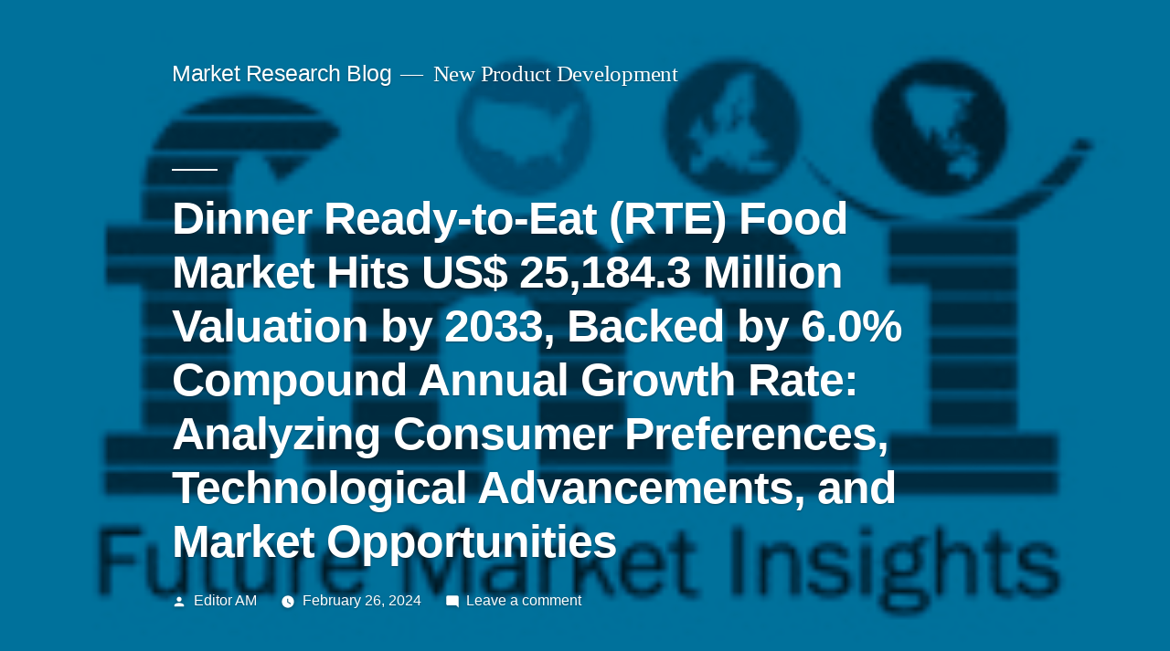

--- FILE ---
content_type: text/html; charset=UTF-8
request_url: https://marketresearchblog.org/2024/02/top-opportunities-in-dinner-ready-to-eat-rte-food-market/
body_size: 13883
content:
<!doctype html>
<html lang="en-US">
<head>
	<meta charset="UTF-8" />
	<meta name="viewport" content="width=device-width, initial-scale=1" />
	<link rel="profile" href="https://gmpg.org/xfn/11" />
	<title>Dinner Ready-to-Eat (RTE) Food Market Hits US$ 25,184.3 Million Valuation by 2033, Backed by 6.0% Compound Annual Growth Rate: Analyzing Consumer Preferences, Technological Advancements, and Market Opportunities &#8211; Market Research Blog</title>
<meta name='robots' content='max-image-preview:large' />
<link rel="alternate" type="application/rss+xml" title="Market Research Blog &raquo; Feed" href="https://marketresearchblog.org/feed/" />
<link rel="alternate" type="application/rss+xml" title="Market Research Blog &raquo; Comments Feed" href="https://marketresearchblog.org/comments/feed/" />
<link rel="alternate" type="application/rss+xml" title="Market Research Blog &raquo; Dinner Ready-to-Eat (RTE) Food Market Hits US$ 25,184.3 Million Valuation by 2033, Backed by 6.0% Compound Annual Growth Rate: Analyzing Consumer Preferences, Technological Advancements, and Market Opportunities Comments Feed" href="https://marketresearchblog.org/2024/02/top-opportunities-in-dinner-ready-to-eat-rte-food-market/feed/" />
<link rel="alternate" title="oEmbed (JSON)" type="application/json+oembed" href="https://marketresearchblog.org/wp-json/oembed/1.0/embed?url=https%3A%2F%2Fmarketresearchblog.org%2F2024%2F02%2Ftop-opportunities-in-dinner-ready-to-eat-rte-food-market%2F" />
<link rel="alternate" title="oEmbed (XML)" type="text/xml+oembed" href="https://marketresearchblog.org/wp-json/oembed/1.0/embed?url=https%3A%2F%2Fmarketresearchblog.org%2F2024%2F02%2Ftop-opportunities-in-dinner-ready-to-eat-rte-food-market%2F&#038;format=xml" />
<style id='wp-img-auto-sizes-contain-inline-css'>
img:is([sizes=auto i],[sizes^="auto," i]){contain-intrinsic-size:3000px 1500px}
/*# sourceURL=wp-img-auto-sizes-contain-inline-css */
</style>
<style id='wp-emoji-styles-inline-css'>

	img.wp-smiley, img.emoji {
		display: inline !important;
		border: none !important;
		box-shadow: none !important;
		height: 1em !important;
		width: 1em !important;
		margin: 0 0.07em !important;
		vertical-align: -0.1em !important;
		background: none !important;
		padding: 0 !important;
	}
/*# sourceURL=wp-emoji-styles-inline-css */
</style>
<style id='wp-block-library-inline-css'>
:root{--wp-block-synced-color:#7a00df;--wp-block-synced-color--rgb:122,0,223;--wp-bound-block-color:var(--wp-block-synced-color);--wp-editor-canvas-background:#ddd;--wp-admin-theme-color:#007cba;--wp-admin-theme-color--rgb:0,124,186;--wp-admin-theme-color-darker-10:#006ba1;--wp-admin-theme-color-darker-10--rgb:0,107,160.5;--wp-admin-theme-color-darker-20:#005a87;--wp-admin-theme-color-darker-20--rgb:0,90,135;--wp-admin-border-width-focus:2px}@media (min-resolution:192dpi){:root{--wp-admin-border-width-focus:1.5px}}.wp-element-button{cursor:pointer}:root .has-very-light-gray-background-color{background-color:#eee}:root .has-very-dark-gray-background-color{background-color:#313131}:root .has-very-light-gray-color{color:#eee}:root .has-very-dark-gray-color{color:#313131}:root .has-vivid-green-cyan-to-vivid-cyan-blue-gradient-background{background:linear-gradient(135deg,#00d084,#0693e3)}:root .has-purple-crush-gradient-background{background:linear-gradient(135deg,#34e2e4,#4721fb 50%,#ab1dfe)}:root .has-hazy-dawn-gradient-background{background:linear-gradient(135deg,#faaca8,#dad0ec)}:root .has-subdued-olive-gradient-background{background:linear-gradient(135deg,#fafae1,#67a671)}:root .has-atomic-cream-gradient-background{background:linear-gradient(135deg,#fdd79a,#004a59)}:root .has-nightshade-gradient-background{background:linear-gradient(135deg,#330968,#31cdcf)}:root .has-midnight-gradient-background{background:linear-gradient(135deg,#020381,#2874fc)}:root{--wp--preset--font-size--normal:16px;--wp--preset--font-size--huge:42px}.has-regular-font-size{font-size:1em}.has-larger-font-size{font-size:2.625em}.has-normal-font-size{font-size:var(--wp--preset--font-size--normal)}.has-huge-font-size{font-size:var(--wp--preset--font-size--huge)}.has-text-align-center{text-align:center}.has-text-align-left{text-align:left}.has-text-align-right{text-align:right}.has-fit-text{white-space:nowrap!important}#end-resizable-editor-section{display:none}.aligncenter{clear:both}.items-justified-left{justify-content:flex-start}.items-justified-center{justify-content:center}.items-justified-right{justify-content:flex-end}.items-justified-space-between{justify-content:space-between}.screen-reader-text{border:0;clip-path:inset(50%);height:1px;margin:-1px;overflow:hidden;padding:0;position:absolute;width:1px;word-wrap:normal!important}.screen-reader-text:focus{background-color:#ddd;clip-path:none;color:#444;display:block;font-size:1em;height:auto;left:5px;line-height:normal;padding:15px 23px 14px;text-decoration:none;top:5px;width:auto;z-index:100000}html :where(.has-border-color){border-style:solid}html :where([style*=border-top-color]){border-top-style:solid}html :where([style*=border-right-color]){border-right-style:solid}html :where([style*=border-bottom-color]){border-bottom-style:solid}html :where([style*=border-left-color]){border-left-style:solid}html :where([style*=border-width]){border-style:solid}html :where([style*=border-top-width]){border-top-style:solid}html :where([style*=border-right-width]){border-right-style:solid}html :where([style*=border-bottom-width]){border-bottom-style:solid}html :where([style*=border-left-width]){border-left-style:solid}html :where(img[class*=wp-image-]){height:auto;max-width:100%}:where(figure){margin:0 0 1em}html :where(.is-position-sticky){--wp-admin--admin-bar--position-offset:var(--wp-admin--admin-bar--height,0px)}@media screen and (max-width:600px){html :where(.is-position-sticky){--wp-admin--admin-bar--position-offset:0px}}

/*# sourceURL=wp-block-library-inline-css */
</style><style id='wp-block-archives-inline-css'>
.wp-block-archives{box-sizing:border-box}.wp-block-archives-dropdown label{display:block}
/*# sourceURL=https://marketresearchblog.org/wp-includes/blocks/archives/style.min.css */
</style>
<style id='wp-block-categories-inline-css'>
.wp-block-categories{box-sizing:border-box}.wp-block-categories.alignleft{margin-right:2em}.wp-block-categories.alignright{margin-left:2em}.wp-block-categories.wp-block-categories-dropdown.aligncenter{text-align:center}.wp-block-categories .wp-block-categories__label{display:block;width:100%}
/*# sourceURL=https://marketresearchblog.org/wp-includes/blocks/categories/style.min.css */
</style>
<style id='wp-block-heading-inline-css'>
h1:where(.wp-block-heading).has-background,h2:where(.wp-block-heading).has-background,h3:where(.wp-block-heading).has-background,h4:where(.wp-block-heading).has-background,h5:where(.wp-block-heading).has-background,h6:where(.wp-block-heading).has-background{padding:1.25em 2.375em}h1.has-text-align-left[style*=writing-mode]:where([style*=vertical-lr]),h1.has-text-align-right[style*=writing-mode]:where([style*=vertical-rl]),h2.has-text-align-left[style*=writing-mode]:where([style*=vertical-lr]),h2.has-text-align-right[style*=writing-mode]:where([style*=vertical-rl]),h3.has-text-align-left[style*=writing-mode]:where([style*=vertical-lr]),h3.has-text-align-right[style*=writing-mode]:where([style*=vertical-rl]),h4.has-text-align-left[style*=writing-mode]:where([style*=vertical-lr]),h4.has-text-align-right[style*=writing-mode]:where([style*=vertical-rl]),h5.has-text-align-left[style*=writing-mode]:where([style*=vertical-lr]),h5.has-text-align-right[style*=writing-mode]:where([style*=vertical-rl]),h6.has-text-align-left[style*=writing-mode]:where([style*=vertical-lr]),h6.has-text-align-right[style*=writing-mode]:where([style*=vertical-rl]){rotate:180deg}
/*# sourceURL=https://marketresearchblog.org/wp-includes/blocks/heading/style.min.css */
</style>
<style id='wp-block-latest-comments-inline-css'>
ol.wp-block-latest-comments{box-sizing:border-box;margin-left:0}:where(.wp-block-latest-comments:not([style*=line-height] .wp-block-latest-comments__comment)){line-height:1.1}:where(.wp-block-latest-comments:not([style*=line-height] .wp-block-latest-comments__comment-excerpt p)){line-height:1.8}.has-dates :where(.wp-block-latest-comments:not([style*=line-height])),.has-excerpts :where(.wp-block-latest-comments:not([style*=line-height])){line-height:1.5}.wp-block-latest-comments .wp-block-latest-comments{padding-left:0}.wp-block-latest-comments__comment{list-style:none;margin-bottom:1em}.has-avatars .wp-block-latest-comments__comment{list-style:none;min-height:2.25em}.has-avatars .wp-block-latest-comments__comment .wp-block-latest-comments__comment-excerpt,.has-avatars .wp-block-latest-comments__comment .wp-block-latest-comments__comment-meta{margin-left:3.25em}.wp-block-latest-comments__comment-excerpt p{font-size:.875em;margin:.36em 0 1.4em}.wp-block-latest-comments__comment-date{display:block;font-size:.75em}.wp-block-latest-comments .avatar,.wp-block-latest-comments__comment-avatar{border-radius:1.5em;display:block;float:left;height:2.5em;margin-right:.75em;width:2.5em}.wp-block-latest-comments[class*=-font-size] a,.wp-block-latest-comments[style*=font-size] a{font-size:inherit}
/*# sourceURL=https://marketresearchblog.org/wp-includes/blocks/latest-comments/style.min.css */
</style>
<style id='wp-block-latest-posts-inline-css'>
.wp-block-latest-posts{box-sizing:border-box}.wp-block-latest-posts.alignleft{margin-right:2em}.wp-block-latest-posts.alignright{margin-left:2em}.wp-block-latest-posts.wp-block-latest-posts__list{list-style:none}.wp-block-latest-posts.wp-block-latest-posts__list li{clear:both;overflow-wrap:break-word}.wp-block-latest-posts.is-grid{display:flex;flex-wrap:wrap}.wp-block-latest-posts.is-grid li{margin:0 1.25em 1.25em 0;width:100%}@media (min-width:600px){.wp-block-latest-posts.columns-2 li{width:calc(50% - .625em)}.wp-block-latest-posts.columns-2 li:nth-child(2n){margin-right:0}.wp-block-latest-posts.columns-3 li{width:calc(33.33333% - .83333em)}.wp-block-latest-posts.columns-3 li:nth-child(3n){margin-right:0}.wp-block-latest-posts.columns-4 li{width:calc(25% - .9375em)}.wp-block-latest-posts.columns-4 li:nth-child(4n){margin-right:0}.wp-block-latest-posts.columns-5 li{width:calc(20% - 1em)}.wp-block-latest-posts.columns-5 li:nth-child(5n){margin-right:0}.wp-block-latest-posts.columns-6 li{width:calc(16.66667% - 1.04167em)}.wp-block-latest-posts.columns-6 li:nth-child(6n){margin-right:0}}:root :where(.wp-block-latest-posts.is-grid){padding:0}:root :where(.wp-block-latest-posts.wp-block-latest-posts__list){padding-left:0}.wp-block-latest-posts__post-author,.wp-block-latest-posts__post-date{display:block;font-size:.8125em}.wp-block-latest-posts__post-excerpt,.wp-block-latest-posts__post-full-content{margin-bottom:1em;margin-top:.5em}.wp-block-latest-posts__featured-image a{display:inline-block}.wp-block-latest-posts__featured-image img{height:auto;max-width:100%;width:auto}.wp-block-latest-posts__featured-image.alignleft{float:left;margin-right:1em}.wp-block-latest-posts__featured-image.alignright{float:right;margin-left:1em}.wp-block-latest-posts__featured-image.aligncenter{margin-bottom:1em;text-align:center}
/*# sourceURL=https://marketresearchblog.org/wp-includes/blocks/latest-posts/style.min.css */
</style>
<style id='wp-block-search-inline-css'>
.wp-block-search__button{margin-left:10px;word-break:normal}.wp-block-search__button.has-icon{line-height:0}.wp-block-search__button svg{height:1.25em;min-height:24px;min-width:24px;width:1.25em;fill:currentColor;vertical-align:text-bottom}:where(.wp-block-search__button){border:1px solid #ccc;padding:6px 10px}.wp-block-search__inside-wrapper{display:flex;flex:auto;flex-wrap:nowrap;max-width:100%}.wp-block-search__label{width:100%}.wp-block-search.wp-block-search__button-only .wp-block-search__button{box-sizing:border-box;display:flex;flex-shrink:0;justify-content:center;margin-left:0;max-width:100%}.wp-block-search.wp-block-search__button-only .wp-block-search__inside-wrapper{min-width:0!important;transition-property:width}.wp-block-search.wp-block-search__button-only .wp-block-search__input{flex-basis:100%;transition-duration:.3s}.wp-block-search.wp-block-search__button-only.wp-block-search__searchfield-hidden,.wp-block-search.wp-block-search__button-only.wp-block-search__searchfield-hidden .wp-block-search__inside-wrapper{overflow:hidden}.wp-block-search.wp-block-search__button-only.wp-block-search__searchfield-hidden .wp-block-search__input{border-left-width:0!important;border-right-width:0!important;flex-basis:0;flex-grow:0;margin:0;min-width:0!important;padding-left:0!important;padding-right:0!important;width:0!important}:where(.wp-block-search__input){appearance:none;border:1px solid #949494;flex-grow:1;font-family:inherit;font-size:inherit;font-style:inherit;font-weight:inherit;letter-spacing:inherit;line-height:inherit;margin-left:0;margin-right:0;min-width:3rem;padding:8px;text-decoration:unset!important;text-transform:inherit}:where(.wp-block-search__button-inside .wp-block-search__inside-wrapper){background-color:#fff;border:1px solid #949494;box-sizing:border-box;padding:4px}:where(.wp-block-search__button-inside .wp-block-search__inside-wrapper) .wp-block-search__input{border:none;border-radius:0;padding:0 4px}:where(.wp-block-search__button-inside .wp-block-search__inside-wrapper) .wp-block-search__input:focus{outline:none}:where(.wp-block-search__button-inside .wp-block-search__inside-wrapper) :where(.wp-block-search__button){padding:4px 8px}.wp-block-search.aligncenter .wp-block-search__inside-wrapper{margin:auto}.wp-block[data-align=right] .wp-block-search.wp-block-search__button-only .wp-block-search__inside-wrapper{float:right}
/*# sourceURL=https://marketresearchblog.org/wp-includes/blocks/search/style.min.css */
</style>
<style id='wp-block-search-theme-inline-css'>
.wp-block-search .wp-block-search__label{font-weight:700}.wp-block-search__button{border:1px solid #ccc;padding:.375em .625em}
/*# sourceURL=https://marketresearchblog.org/wp-includes/blocks/search/theme.min.css */
</style>
<style id='wp-block-group-inline-css'>
.wp-block-group{box-sizing:border-box}:where(.wp-block-group.wp-block-group-is-layout-constrained){position:relative}
/*# sourceURL=https://marketresearchblog.org/wp-includes/blocks/group/style.min.css */
</style>
<style id='wp-block-group-theme-inline-css'>
:where(.wp-block-group.has-background){padding:1.25em 2.375em}
/*# sourceURL=https://marketresearchblog.org/wp-includes/blocks/group/theme.min.css */
</style>
<style id='global-styles-inline-css'>
:root{--wp--preset--aspect-ratio--square: 1;--wp--preset--aspect-ratio--4-3: 4/3;--wp--preset--aspect-ratio--3-4: 3/4;--wp--preset--aspect-ratio--3-2: 3/2;--wp--preset--aspect-ratio--2-3: 2/3;--wp--preset--aspect-ratio--16-9: 16/9;--wp--preset--aspect-ratio--9-16: 9/16;--wp--preset--color--black: #000000;--wp--preset--color--cyan-bluish-gray: #abb8c3;--wp--preset--color--white: #FFF;--wp--preset--color--pale-pink: #f78da7;--wp--preset--color--vivid-red: #cf2e2e;--wp--preset--color--luminous-vivid-orange: #ff6900;--wp--preset--color--luminous-vivid-amber: #fcb900;--wp--preset--color--light-green-cyan: #7bdcb5;--wp--preset--color--vivid-green-cyan: #00d084;--wp--preset--color--pale-cyan-blue: #8ed1fc;--wp--preset--color--vivid-cyan-blue: #0693e3;--wp--preset--color--vivid-purple: #9b51e0;--wp--preset--color--primary: #0073a8;--wp--preset--color--secondary: #005075;--wp--preset--color--dark-gray: #111;--wp--preset--color--light-gray: #767676;--wp--preset--gradient--vivid-cyan-blue-to-vivid-purple: linear-gradient(135deg,rgb(6,147,227) 0%,rgb(155,81,224) 100%);--wp--preset--gradient--light-green-cyan-to-vivid-green-cyan: linear-gradient(135deg,rgb(122,220,180) 0%,rgb(0,208,130) 100%);--wp--preset--gradient--luminous-vivid-amber-to-luminous-vivid-orange: linear-gradient(135deg,rgb(252,185,0) 0%,rgb(255,105,0) 100%);--wp--preset--gradient--luminous-vivid-orange-to-vivid-red: linear-gradient(135deg,rgb(255,105,0) 0%,rgb(207,46,46) 100%);--wp--preset--gradient--very-light-gray-to-cyan-bluish-gray: linear-gradient(135deg,rgb(238,238,238) 0%,rgb(169,184,195) 100%);--wp--preset--gradient--cool-to-warm-spectrum: linear-gradient(135deg,rgb(74,234,220) 0%,rgb(151,120,209) 20%,rgb(207,42,186) 40%,rgb(238,44,130) 60%,rgb(251,105,98) 80%,rgb(254,248,76) 100%);--wp--preset--gradient--blush-light-purple: linear-gradient(135deg,rgb(255,206,236) 0%,rgb(152,150,240) 100%);--wp--preset--gradient--blush-bordeaux: linear-gradient(135deg,rgb(254,205,165) 0%,rgb(254,45,45) 50%,rgb(107,0,62) 100%);--wp--preset--gradient--luminous-dusk: linear-gradient(135deg,rgb(255,203,112) 0%,rgb(199,81,192) 50%,rgb(65,88,208) 100%);--wp--preset--gradient--pale-ocean: linear-gradient(135deg,rgb(255,245,203) 0%,rgb(182,227,212) 50%,rgb(51,167,181) 100%);--wp--preset--gradient--electric-grass: linear-gradient(135deg,rgb(202,248,128) 0%,rgb(113,206,126) 100%);--wp--preset--gradient--midnight: linear-gradient(135deg,rgb(2,3,129) 0%,rgb(40,116,252) 100%);--wp--preset--font-size--small: 19.5px;--wp--preset--font-size--medium: 20px;--wp--preset--font-size--large: 36.5px;--wp--preset--font-size--x-large: 42px;--wp--preset--font-size--normal: 22px;--wp--preset--font-size--huge: 49.5px;--wp--preset--spacing--20: 0.44rem;--wp--preset--spacing--30: 0.67rem;--wp--preset--spacing--40: 1rem;--wp--preset--spacing--50: 1.5rem;--wp--preset--spacing--60: 2.25rem;--wp--preset--spacing--70: 3.38rem;--wp--preset--spacing--80: 5.06rem;--wp--preset--shadow--natural: 6px 6px 9px rgba(0, 0, 0, 0.2);--wp--preset--shadow--deep: 12px 12px 50px rgba(0, 0, 0, 0.4);--wp--preset--shadow--sharp: 6px 6px 0px rgba(0, 0, 0, 0.2);--wp--preset--shadow--outlined: 6px 6px 0px -3px rgb(255, 255, 255), 6px 6px rgb(0, 0, 0);--wp--preset--shadow--crisp: 6px 6px 0px rgb(0, 0, 0);}:where(.is-layout-flex){gap: 0.5em;}:where(.is-layout-grid){gap: 0.5em;}body .is-layout-flex{display: flex;}.is-layout-flex{flex-wrap: wrap;align-items: center;}.is-layout-flex > :is(*, div){margin: 0;}body .is-layout-grid{display: grid;}.is-layout-grid > :is(*, div){margin: 0;}:where(.wp-block-columns.is-layout-flex){gap: 2em;}:where(.wp-block-columns.is-layout-grid){gap: 2em;}:where(.wp-block-post-template.is-layout-flex){gap: 1.25em;}:where(.wp-block-post-template.is-layout-grid){gap: 1.25em;}.has-black-color{color: var(--wp--preset--color--black) !important;}.has-cyan-bluish-gray-color{color: var(--wp--preset--color--cyan-bluish-gray) !important;}.has-white-color{color: var(--wp--preset--color--white) !important;}.has-pale-pink-color{color: var(--wp--preset--color--pale-pink) !important;}.has-vivid-red-color{color: var(--wp--preset--color--vivid-red) !important;}.has-luminous-vivid-orange-color{color: var(--wp--preset--color--luminous-vivid-orange) !important;}.has-luminous-vivid-amber-color{color: var(--wp--preset--color--luminous-vivid-amber) !important;}.has-light-green-cyan-color{color: var(--wp--preset--color--light-green-cyan) !important;}.has-vivid-green-cyan-color{color: var(--wp--preset--color--vivid-green-cyan) !important;}.has-pale-cyan-blue-color{color: var(--wp--preset--color--pale-cyan-blue) !important;}.has-vivid-cyan-blue-color{color: var(--wp--preset--color--vivid-cyan-blue) !important;}.has-vivid-purple-color{color: var(--wp--preset--color--vivid-purple) !important;}.has-black-background-color{background-color: var(--wp--preset--color--black) !important;}.has-cyan-bluish-gray-background-color{background-color: var(--wp--preset--color--cyan-bluish-gray) !important;}.has-white-background-color{background-color: var(--wp--preset--color--white) !important;}.has-pale-pink-background-color{background-color: var(--wp--preset--color--pale-pink) !important;}.has-vivid-red-background-color{background-color: var(--wp--preset--color--vivid-red) !important;}.has-luminous-vivid-orange-background-color{background-color: var(--wp--preset--color--luminous-vivid-orange) !important;}.has-luminous-vivid-amber-background-color{background-color: var(--wp--preset--color--luminous-vivid-amber) !important;}.has-light-green-cyan-background-color{background-color: var(--wp--preset--color--light-green-cyan) !important;}.has-vivid-green-cyan-background-color{background-color: var(--wp--preset--color--vivid-green-cyan) !important;}.has-pale-cyan-blue-background-color{background-color: var(--wp--preset--color--pale-cyan-blue) !important;}.has-vivid-cyan-blue-background-color{background-color: var(--wp--preset--color--vivid-cyan-blue) !important;}.has-vivid-purple-background-color{background-color: var(--wp--preset--color--vivid-purple) !important;}.has-black-border-color{border-color: var(--wp--preset--color--black) !important;}.has-cyan-bluish-gray-border-color{border-color: var(--wp--preset--color--cyan-bluish-gray) !important;}.has-white-border-color{border-color: var(--wp--preset--color--white) !important;}.has-pale-pink-border-color{border-color: var(--wp--preset--color--pale-pink) !important;}.has-vivid-red-border-color{border-color: var(--wp--preset--color--vivid-red) !important;}.has-luminous-vivid-orange-border-color{border-color: var(--wp--preset--color--luminous-vivid-orange) !important;}.has-luminous-vivid-amber-border-color{border-color: var(--wp--preset--color--luminous-vivid-amber) !important;}.has-light-green-cyan-border-color{border-color: var(--wp--preset--color--light-green-cyan) !important;}.has-vivid-green-cyan-border-color{border-color: var(--wp--preset--color--vivid-green-cyan) !important;}.has-pale-cyan-blue-border-color{border-color: var(--wp--preset--color--pale-cyan-blue) !important;}.has-vivid-cyan-blue-border-color{border-color: var(--wp--preset--color--vivid-cyan-blue) !important;}.has-vivid-purple-border-color{border-color: var(--wp--preset--color--vivid-purple) !important;}.has-vivid-cyan-blue-to-vivid-purple-gradient-background{background: var(--wp--preset--gradient--vivid-cyan-blue-to-vivid-purple) !important;}.has-light-green-cyan-to-vivid-green-cyan-gradient-background{background: var(--wp--preset--gradient--light-green-cyan-to-vivid-green-cyan) !important;}.has-luminous-vivid-amber-to-luminous-vivid-orange-gradient-background{background: var(--wp--preset--gradient--luminous-vivid-amber-to-luminous-vivid-orange) !important;}.has-luminous-vivid-orange-to-vivid-red-gradient-background{background: var(--wp--preset--gradient--luminous-vivid-orange-to-vivid-red) !important;}.has-very-light-gray-to-cyan-bluish-gray-gradient-background{background: var(--wp--preset--gradient--very-light-gray-to-cyan-bluish-gray) !important;}.has-cool-to-warm-spectrum-gradient-background{background: var(--wp--preset--gradient--cool-to-warm-spectrum) !important;}.has-blush-light-purple-gradient-background{background: var(--wp--preset--gradient--blush-light-purple) !important;}.has-blush-bordeaux-gradient-background{background: var(--wp--preset--gradient--blush-bordeaux) !important;}.has-luminous-dusk-gradient-background{background: var(--wp--preset--gradient--luminous-dusk) !important;}.has-pale-ocean-gradient-background{background: var(--wp--preset--gradient--pale-ocean) !important;}.has-electric-grass-gradient-background{background: var(--wp--preset--gradient--electric-grass) !important;}.has-midnight-gradient-background{background: var(--wp--preset--gradient--midnight) !important;}.has-small-font-size{font-size: var(--wp--preset--font-size--small) !important;}.has-medium-font-size{font-size: var(--wp--preset--font-size--medium) !important;}.has-large-font-size{font-size: var(--wp--preset--font-size--large) !important;}.has-x-large-font-size{font-size: var(--wp--preset--font-size--x-large) !important;}
/*# sourceURL=global-styles-inline-css */
</style>

<style id='classic-theme-styles-inline-css'>
/*! This file is auto-generated */
.wp-block-button__link{color:#fff;background-color:#32373c;border-radius:9999px;box-shadow:none;text-decoration:none;padding:calc(.667em + 2px) calc(1.333em + 2px);font-size:1.125em}.wp-block-file__button{background:#32373c;color:#fff;text-decoration:none}
/*# sourceURL=/wp-includes/css/classic-themes.min.css */
</style>
<link rel='stylesheet' id='twentynineteen-style-css' href='https://marketresearchblog.org/wp-content/themes/twentynineteen/style.css?ver=2.1' media='all' />
<link rel='stylesheet' id='twentynineteen-print-style-css' href='https://marketresearchblog.org/wp-content/themes/twentynineteen/print.css?ver=2.1' media='print' />
<link rel="https://api.w.org/" href="https://marketresearchblog.org/wp-json/" /><link rel="alternate" title="JSON" type="application/json" href="https://marketresearchblog.org/wp-json/wp/v2/posts/348224" /><link rel="EditURI" type="application/rsd+xml" title="RSD" href="https://marketresearchblog.org/xmlrpc.php?rsd" />
<meta name="generator" content="WordPress 6.9" />
<link rel="canonical" href="https://marketresearchblog.org/2024/02/top-opportunities-in-dinner-ready-to-eat-rte-food-market/" />
<link rel='shortlink' href='https://marketresearchblog.org/?p=348224' />
	<script async src="https://pagead2.googlesyndication.com/pagead/js/adsbygoogle.js?client=ca-pub-8666583317659688"
     crossorigin="anonymous"></script>
</head>

<body class="wp-singular post-template-default single single-post postid-348224 single-format-standard wp-embed-responsive wp-theme-twentynineteen singular image-filters-enabled">
<div id="page" class="site">
	<a class="skip-link screen-reader-text" href="#content">Skip to content</a>

		<header id="masthead" class="site-header featured-image">

			<div class="site-branding-container">
				<div class="site-branding">

								<p class="site-title"><a href="https://marketresearchblog.org/" rel="home">Market Research Blog</a></p>
			
				<p class="site-description">
				New Product Development			</p>
			</div><!-- .site-branding -->
			</div><!-- .site-branding-container -->

							<div class="site-featured-image">
					
			<figure class="post-thumbnail">
				<img width="200" height="200" src="https://marketresearchblog.org/wp-content/uploads/2024/02/Future-Market-Insights-14.jpg" class="attachment-post-thumbnail size-post-thumbnail wp-post-image" alt="" decoding="async" srcset="https://marketresearchblog.org/wp-content/uploads/2024/02/Future-Market-Insights-14.jpg 200w, https://marketresearchblog.org/wp-content/uploads/2024/02/Future-Market-Insights-14-150x150.jpg 150w" sizes="(max-width: 200px) 100vw, 200px" />			</figure><!-- .post-thumbnail -->

								<div class="entry-header">
						
<h1 class="entry-title">Dinner Ready-to-Eat (RTE) Food Market Hits US$ 25,184.3 Million Valuation by 2033, Backed by 6.0% Compound Annual Growth Rate: Analyzing Consumer Preferences, Technological Advancements, and Market Opportunities</h1>
<div class="entry-meta">
	<span class="byline"><svg class="svg-icon" width="16" height="16" aria-hidden="true" role="img" focusable="false" viewBox="0 0 24 24" version="1.1" xmlns="http://www.w3.org/2000/svg" xmlns:xlink="http://www.w3.org/1999/xlink"><path d="M12 12c2.21 0 4-1.79 4-4s-1.79-4-4-4-4 1.79-4 4 1.79 4 4 4zm0 2c-2.67 0-8 1.34-8 4v2h16v-2c0-2.66-5.33-4-8-4z"></path><path d="M0 0h24v24H0z" fill="none"></path></svg><span class="screen-reader-text">Posted by</span><span class="author vcard"><a class="url fn n" href="https://marketresearchblog.org/author/editor-am/">Editor AM</a></span></span>	<span class="posted-on"><svg class="svg-icon" width="16" height="16" aria-hidden="true" role="img" focusable="false" xmlns="http://www.w3.org/2000/svg" viewBox="0 0 24 24"><defs><path id="a" d="M0 0h24v24H0V0z"></path></defs><clipPath id="b"><use xlink:href="#a" overflow="visible"></use></clipPath><path clip-path="url(#b)" d="M12 2C6.5 2 2 6.5 2 12s4.5 10 10 10 10-4.5 10-10S17.5 2 12 2zm4.2 14.2L11 13V7h1.5v5.2l4.5 2.7-.8 1.3z"></path></svg><a href="https://marketresearchblog.org/2024/02/top-opportunities-in-dinner-ready-to-eat-rte-food-market/" rel="bookmark"><time class="entry-date published" datetime="2024-02-26T13:45:16+00:00">February 26, 2024</time><time class="updated" datetime="2024-02-26T13:59:46+00:00">February 26, 2024</time></a></span>	<span class="comment-count">
				<span class="comments-link"><svg class="svg-icon" width="16" height="16" aria-hidden="true" role="img" focusable="false" viewBox="0 0 24 24" version="1.1" xmlns="http://www.w3.org/2000/svg" xmlns:xlink="http://www.w3.org/1999/xlink"><path d="M21.99 4c0-1.1-.89-2-1.99-2H4c-1.1 0-2 .9-2 2v12c0 1.1.9 2 2 2h14l4 4-.01-18z"></path><path d="M0 0h24v24H0z" fill="none"></path></svg><a href="https://marketresearchblog.org/2024/02/top-opportunities-in-dinner-ready-to-eat-rte-food-market/#respond">Leave a comment<span class="screen-reader-text"> on Dinner Ready-to-Eat (RTE) Food Market Hits US$ 25,184.3 Million Valuation by 2033, Backed by 6.0% Compound Annual Growth Rate: Analyzing Consumer Preferences, Technological Advancements, and Market Opportunities</span></a></span>	</span>
	</div><!-- .entry-meta -->
					</div><!-- .entry-header -->
									</div>
					</header><!-- #masthead -->

	<div id="content" class="site-content">

	<div id="primary" class="content-area">
		<main id="main" class="site-main">

			
<article id="post-348224" class="post-348224 post type-post status-publish format-standard has-post-thumbnail hentry category-pr tag-dinner-ready-to-eat-rte-food-market entry">
	
	<div class="entry-content">
		<p>The adoption of dinner Ready-to-Eat (RTE) food is expected to increase at a <b><strong>CAGR of 6.00%</strong></b> during the forecast period. The <a href="https://www.futuremarketinsights.com/reports/dinner-ready-to-eat-rte-food-market">dinner Ready-to-Eat (RTE) food market size</a> is anticipated to rise from <b><strong>US$ 14,692 million in 2023</strong></b> to <b><strong>US$</strong></b> <b><strong>25,184.3 million in 2033</strong></b>.</p>
<p>One of the key factors driving market expansion is the rapidly urbanising food and beverage industry, which is also expanding. Global consumption of RTE food products has also risen as the working population has grown and consumer lives have improved.</p>
<p>As a result of hectic schedules, on-the-go convenience foods that require minimal preparation time and effort are becoming increasingly popular. Furthermore, the expansion of quick-service restaurants (QSRs) and the emergence of a café culture, as well as an increase in consumer purchasing power, are driving demand for supper RTE food products.</p>
<p><b><strong>Get Your Sample Report Now!<br />
</strong></b><a href="https://www.futuremarketinsights.com/reports/sample/rep-gb-12730">https://www.futuremarketinsights.com/reports/sample/rep-gb-12730</a></p>
<p>To address nutritional needs, producers are creating creatively flavoured variations rich in useful ingredients, which is also boosting their enduring popularity among customers.</p>
<p>Other factors, such as the growth of online retailing networks and aggressive promotional activities by vendors, are expected to drive the market even further.</p>
<p><b><strong>Key Takeaways from the Dinner Ready-to-Eat (RTE) Food market</strong></b></p>
<ul>
<li>The American ready-to-eat food market had the strongest dinner ready-to-eat food market share, accounting for 9.3% of the global market. The rising consumption of ready-to-eat foods, including frozen goods is to held responsible for the country’s growth. Given these foods’ low cost as well as their high quality and freshness, the dinner ready-to-eat food market in the United States is expanding.</li>
<li>3% of the market for dinner-ready food was accounted for by the Supermarkets &amp; Hypermarkets category in 2022. The market for dinner ready-to-eat foods is expanding as a result of the convenience of finding various brands’ ready-to-eat foods in one place. Frozen food is offered at discount pricing by supermarkets in an effort to attract more customers.</li>
<li>Rising urbanization, increased middle-class disposable income, and changing Indian consumer food habits all contribute to the market’s phenomenal growth of 29.7%. Furthermore, the increased demand for quick food, as well as the freshness and nutritional value of these items, is aiding the growth of the Indian ready-to-eat food market.</li>
<li>The ready meals segment leads the global market with a 6.4% annual growth rate. Consumer demand for ready meals has boosted the growth of the dinner ready-to-eat food industry significantly. The rise in the working population, as well as the reduction in cooking time, has had a positive effect.</li>
</ul>
<p><b><strong>Competitive Landscape</strong></b></p>
<p>The manufacturers’ strategies for staying afloat in the dinner ready-to-eat food market include new product launches, portfolio expansion, strategic collaborations, and mergers. As a result of high industrial profitability, dinner ready-to-eat food market manufacturers have developed powerful competitive strategies, increasing competition among existing market players. As a primary market consolidation strategy, major dinner ready-to-eat food market players are focusing heavily on product innovation.</p>
<p>Findus Group, Tyson Food Inc., JBS, General Mills Inc., Koninklijke Philips N.V., Greencore Group Plc, The Kraft Heinz Company, Unilever NV, Smithfield Food Inc., Schwan’s Shared Services, Nestle SA, ITC Limited, and Hormel Food Corporation are some of the key players in the Dinner Ready-to-Eat Food Market.</p>
<p><b><strong>Latest Developments</strong></b></p>
<ul>
<li>The Kraft Heinz Company announced a secondary offering of shares of common stock (the “Offering”) in November 2021. Some affiliates of 3G Global Food Holdings LP (the “Selling Stockholder”) intend to sell 30,596,465 shares of common stock (“Common Stock”) in the Offering, which is subject to market and other conditions. The company will not accept any proceeds from the Offering.</li>
<li>Tyson Foods, Inc. will launch a novel line of plant-based products under the brand First PrideTM in select retail markets and e-Commerce across Asia Pacific in June 2021. This is the first time the company has launched plant-based products in Asia, with the goal of making protein more accessible and affordable to more people around the world.</li>
</ul>
<p><b><strong>Drive Your Growth Strategy: Purchase the Report for Key Insights!<br />
</strong></b><a href="https://www.futuremarketinsights.com/checkout/12730">https://www.futuremarketinsights.com/checkout/12730</a></p>
<p><b><strong>Key Segments Covered in the Market Report</strong></b></p>
<p>By Product Type:</p>
<ul>
<li>Instant Breakfast/Cereals</li>
<li>Instant Soups and Snacks</li>
<li>Ready Meals</li>
<li>Baked Goods</li>
<li>Meat Products</li>
</ul>
<p>By Distribution Channel:</p>
<ul>
<li>Hypermarkets/Supermarkets</li>
<li>Convenience Stores</li>
<li>Online Retailers</li>
</ul>
<p>By Region:</p>
<ul>
<li>North America</li>
<li>Latin America</li>
<li>Western Europe</li>
<li>Eastern Europe</li>
<li>Asia Pacific excluding Japan (APEJ)</li>
<li>Japan</li>
<li>The Middle East &amp; Africa (MEA)</li>
</ul>
<p><b><strong>About Future Market Insights (FMI)</strong></b></p>
<p>Future Market Insights, Inc. (ESOMAR certified, recipient of the Stevie Award, and a member of the Greater New York Chamber of Commerce) offers profound insights into the driving factors that are boosting demand in the market. FMI stands as the leading global provider of market intelligence, advisory services, consulting, and events for the Packaging, Food and Beverage, Consumer Technology, Healthcare, Industrial, and Chemicals markets. With a vast team of over 5000 analysts worldwide, FMI provides global, regional, and local expertise on diverse domains and industry trends across more than 110 countries.</p>
<p><b><strong>Contact Us:        </strong></b></p>
<p><a href="https://www.linkedin.com/in/nandini-s-0169a085/">Nandini Singh Sawlani</a><b><strong>   </strong></b></p>
<p>Future Market Insights Inc.<br />
Christiana Corporate, 200 Continental Drive,<br />
Suite 401, Newark, Delaware – 19713, USA<br />
T: +1-845-579-5705<b><strong><br />
For Sales Enquiries: </strong></b><a href="mailto:sales@futuremarketinsights.com">sales@futuremarketinsights.com</a><br />
<b><strong>Website:</strong></b> <a href="https://www.futuremarketinsights.com/">https://www.futuremarketinsights.com</a><br />
<a href="https://www.linkedin.com/company/future-market-insights/">LinkedIn</a>| <a href="https://twitter.com/FMI_Research">Twitter</a>| <a href="https://www.futuremarketinsights.com/blogs">Blogs</a> | <a href="https://www.youtube.com/@Futuremarketinsights">YouTube</a></p>
	</div><!-- .entry-content -->

	<footer class="entry-footer">
		<span class="byline"><svg class="svg-icon" width="16" height="16" aria-hidden="true" role="img" focusable="false" viewBox="0 0 24 24" version="1.1" xmlns="http://www.w3.org/2000/svg" xmlns:xlink="http://www.w3.org/1999/xlink"><path d="M12 12c2.21 0 4-1.79 4-4s-1.79-4-4-4-4 1.79-4 4 1.79 4 4 4zm0 2c-2.67 0-8 1.34-8 4v2h16v-2c0-2.66-5.33-4-8-4z"></path><path d="M0 0h24v24H0z" fill="none"></path></svg><span class="screen-reader-text">Posted by</span><span class="author vcard"><a class="url fn n" href="https://marketresearchblog.org/author/editor-am/">Editor AM</a></span></span><span class="posted-on"><svg class="svg-icon" width="16" height="16" aria-hidden="true" role="img" focusable="false" xmlns="http://www.w3.org/2000/svg" viewBox="0 0 24 24"><defs><path id="a" d="M0 0h24v24H0V0z"></path></defs><clipPath id="b"><use xlink:href="#a" overflow="visible"></use></clipPath><path clip-path="url(#b)" d="M12 2C6.5 2 2 6.5 2 12s4.5 10 10 10 10-4.5 10-10S17.5 2 12 2zm4.2 14.2L11 13V7h1.5v5.2l4.5 2.7-.8 1.3z"></path></svg><a href="https://marketresearchblog.org/2024/02/top-opportunities-in-dinner-ready-to-eat-rte-food-market/" rel="bookmark"><time class="entry-date published" datetime="2024-02-26T13:45:16+00:00">February 26, 2024</time><time class="updated" datetime="2024-02-26T13:59:46+00:00">February 26, 2024</time></a></span><span class="cat-links"><svg class="svg-icon" width="16" height="16" aria-hidden="true" role="img" focusable="false" xmlns="http://www.w3.org/2000/svg" viewBox="0 0 24 24"><path d="M10 4H4c-1.1 0-1.99.9-1.99 2L2 18c0 1.1.9 2 2 2h16c1.1 0 2-.9 2-2V8c0-1.1-.9-2-2-2h-8l-2-2z"></path><path d="M0 0h24v24H0z" fill="none"></path></svg><span class="screen-reader-text">Posted in</span><a href="https://marketresearchblog.org/category/pr/" rel="category tag">Press Release</a></span><span class="tags-links"><svg class="svg-icon" width="16" height="16" aria-hidden="true" role="img" focusable="false" xmlns="http://www.w3.org/2000/svg" viewBox="0 0 24 24"><path d="M21.41 11.58l-9-9C12.05 2.22 11.55 2 11 2H4c-1.1 0-2 .9-2 2v7c0 .55.22 1.05.59 1.42l9 9c.36.36.86.58 1.41.58.55 0 1.05-.22 1.41-.59l7-7c.37-.36.59-.86.59-1.41 0-.55-.23-1.06-.59-1.42zM5.5 7C4.67 7 4 6.33 4 5.5S4.67 4 5.5 4 7 4.67 7 5.5 6.33 7 5.5 7z"></path><path d="M0 0h24v24H0z" fill="none"></path></svg><span class="screen-reader-text">Tags: </span><a href="https://marketresearchblog.org/tag/dinner-ready-to-eat-rte-food-market/" rel="tag">Dinner Ready-to-Eat (RTE) Food Market</a></span>	</footer><!-- .entry-footer -->

				
</article><!-- #post-348224 -->

	<nav class="navigation post-navigation" aria-label="Posts">
		<h2 class="screen-reader-text">Post navigation</h2>
		<div class="nav-links"><div class="nav-previous"><a href="https://marketresearchblog.org/2024/02/opportunities-in-yeast-extract-industry/" rel="prev"><span class="meta-nav" aria-hidden="true">Previous Post</span> <span class="screen-reader-text">Previous post:</span> <br/><span class="post-title">Yeast Extract Market Surges to US$ 2,584.0 Million by 2034, Fueled by 5.78% Compound Annual Growth Rate: In-Depth Analysis of Market Dynamics, Innovations, and Competitive Landscape</span></a></div><div class="nav-next"><a href="https://marketresearchblog.org/2024/02/demand-of-potato-flakes-market/" rel="next"><span class="meta-nav" aria-hidden="true">Next Post</span> <span class="screen-reader-text">Next post:</span> <br/><span class="post-title">Potato Flakes Market Soars to US$ 11,824.1 Million by 2032: Unveiling Growth Catalysts, Market Dynamics, and Future Projections</span></a></div></div>
	</nav>
<div id="comments" class="comments-area">
	<div class="comments-title-wrap no-responses">
		<h2 class="comments-title">
		Leave a comment		</h2><!-- .comments-title -->
			</div><!-- .comments-title-flex -->
		<div id="respond" class="comment-respond">
		<h3 id="reply-title" class="comment-reply-title"> <small><a rel="nofollow" id="cancel-comment-reply-link" href="/2024/02/top-opportunities-in-dinner-ready-to-eat-rte-food-market/#respond" style="display:none;">Cancel reply</a></small></h3><form action="https://marketresearchblog.org/wp-comments-post.php" method="post" id="commentform" class="comment-form"><p class="comment-notes"><span id="email-notes">Your email address will not be published.</span> <span class="required-field-message">Required fields are marked <span class="required">*</span></span></p><p class="comment-form-comment"><label for="comment">Comment <span class="required">*</span></label> <textarea id="comment" name="comment" cols="45" rows="5" maxlength="65525" required></textarea></p><p class="comment-form-author"><label for="author">Name <span class="required">*</span></label> <input id="author" name="author" type="text" value="" size="30" maxlength="245" autocomplete="name" required /></p>
<p class="comment-form-email"><label for="email">Email <span class="required">*</span></label> <input id="email" name="email" type="email" value="" size="30" maxlength="100" aria-describedby="email-notes" autocomplete="email" required /></p>
<p class="comment-form-url"><label for="url">Website</label> <input id="url" name="url" type="url" value="" size="30" maxlength="200" autocomplete="url" /></p>
<p class="comment-form-cookies-consent"><input id="wp-comment-cookies-consent" name="wp-comment-cookies-consent" type="checkbox" value="yes" /> <label for="wp-comment-cookies-consent">Save my name, email, and website in this browser for the next time I comment.</label></p>
<p class="form-submit"><input name="submit" type="submit" id="submit" class="submit" value="Post Comment" /> <input type='hidden' name='comment_post_ID' value='348224' id='comment_post_ID' />
<input type='hidden' name='comment_parent' id='comment_parent' value='0' />
</p></form>	</div><!-- #respond -->
	</div><!-- #comments -->

		</main><!-- #main -->
	</div><!-- #primary -->


	</div><!-- #content -->

	<footer id="colophon" class="site-footer">
		
	<aside class="widget-area" role="complementary" aria-label="Footer">
							<div class="widget-column footer-widget-1">
					<section id="block-2" class="widget widget_block widget_search"><form role="search" method="get" action="https://marketresearchblog.org/" class="wp-block-search__button-outside wp-block-search__text-button wp-block-search"    ><label class="wp-block-search__label" for="wp-block-search__input-1" >Search</label><div class="wp-block-search__inside-wrapper" ><input class="wp-block-search__input" id="wp-block-search__input-1" placeholder="" value="" type="search" name="s" required /><button aria-label="Search" class="wp-block-search__button wp-element-button" type="submit" >Search</button></div></form></section><section id="block-3" class="widget widget_block"><div class="wp-block-group"><div class="wp-block-group__inner-container is-layout-flow wp-block-group-is-layout-flow"><h2 class="wp-block-heading">Recent Posts</h2><ul class="wp-block-latest-posts__list wp-block-latest-posts"><li><a class="wp-block-latest-posts__post-title" href="https://marketresearchblog.org/2025/12/unveil-legit-sugar-daddy-app-that-send-money/">Unveiling Legit Sugar Daddy Apps That Send Money</a></li>
<li><a class="wp-block-latest-posts__post-title" href="https://marketresearchblog.org/2025/12/big-bass-bonanza-slot-exploring-the-mechanics/">Big Bass Bonanza Slot : Exploring the Mechanics</a></li>
<li><a class="wp-block-latest-posts__post-title" href="https://marketresearchblog.org/2025/12/vavada-kz-registratsiia-2025/">Vavada KZ — регистрация 2025</a></li>
<li><a class="wp-block-latest-posts__post-title" href="https://marketresearchblog.org/2025/12/guia-completo-de-pg-soft-slot-como-escolher-e-aproveitar-os-melhores-jogos/">Guia Completo de PG Soft Slot: Como Escolher e Aproveitar os Melhores Jogos</a></li>
<li><a class="wp-block-latest-posts__post-title" href="https://marketresearchblog.org/2025/12/guia-completo-de-casino-online-em-portugal-como-escolher-o-melhor-site/">Guia Completo de Casino Online em Portugal: Como Escolher o Melhor Site</a></li>
</ul></div></div></section><section id="block-4" class="widget widget_block"><div class="wp-block-group"><div class="wp-block-group__inner-container is-layout-flow wp-block-group-is-layout-flow"><h2 class="wp-block-heading">Recent Comments</h2><div class="no-comments wp-block-latest-comments">No comments to show.</div></div></div></section><section id="block-5" class="widget widget_block"><div class="wp-block-group"><div class="wp-block-group__inner-container is-layout-flow wp-block-group-is-layout-flow"><h2 class="wp-block-heading">Archives</h2><ul class="wp-block-archives-list wp-block-archives">	<li><a href='https://marketresearchblog.org/2025/12/'>December 2025</a></li>
	<li><a href='https://marketresearchblog.org/2025/11/'>November 2025</a></li>
	<li><a href='https://marketresearchblog.org/2025/10/'>October 2025</a></li>
	<li><a href='https://marketresearchblog.org/2025/09/'>September 2025</a></li>
	<li><a href='https://marketresearchblog.org/2025/08/'>August 2025</a></li>
	<li><a href='https://marketresearchblog.org/2025/07/'>July 2025</a></li>
	<li><a href='https://marketresearchblog.org/2025/06/'>June 2025</a></li>
	<li><a href='https://marketresearchblog.org/2025/05/'>May 2025</a></li>
	<li><a href='https://marketresearchblog.org/2025/04/'>April 2025</a></li>
	<li><a href='https://marketresearchblog.org/2025/03/'>March 2025</a></li>
	<li><a href='https://marketresearchblog.org/2025/02/'>February 2025</a></li>
	<li><a href='https://marketresearchblog.org/2025/01/'>January 2025</a></li>
	<li><a href='https://marketresearchblog.org/2024/12/'>December 2024</a></li>
	<li><a href='https://marketresearchblog.org/2024/11/'>November 2024</a></li>
	<li><a href='https://marketresearchblog.org/2024/10/'>October 2024</a></li>
	<li><a href='https://marketresearchblog.org/2024/09/'>September 2024</a></li>
	<li><a href='https://marketresearchblog.org/2024/08/'>August 2024</a></li>
	<li><a href='https://marketresearchblog.org/2024/07/'>July 2024</a></li>
	<li><a href='https://marketresearchblog.org/2024/06/'>June 2024</a></li>
	<li><a href='https://marketresearchblog.org/2024/05/'>May 2024</a></li>
	<li><a href='https://marketresearchblog.org/2024/04/'>April 2024</a></li>
	<li><a href='https://marketresearchblog.org/2024/03/'>March 2024</a></li>
	<li><a href='https://marketresearchblog.org/2024/02/'>February 2024</a></li>
	<li><a href='https://marketresearchblog.org/2024/01/'>January 2024</a></li>
	<li><a href='https://marketresearchblog.org/2023/12/'>December 2023</a></li>
	<li><a href='https://marketresearchblog.org/2023/11/'>November 2023</a></li>
	<li><a href='https://marketresearchblog.org/2023/10/'>October 2023</a></li>
	<li><a href='https://marketresearchblog.org/2023/09/'>September 2023</a></li>
	<li><a href='https://marketresearchblog.org/2023/08/'>August 2023</a></li>
	<li><a href='https://marketresearchblog.org/2023/07/'>July 2023</a></li>
	<li><a href='https://marketresearchblog.org/2023/06/'>June 2023</a></li>
	<li><a href='https://marketresearchblog.org/2023/05/'>May 2023</a></li>
	<li><a href='https://marketresearchblog.org/2023/04/'>April 2023</a></li>
	<li><a href='https://marketresearchblog.org/2023/03/'>March 2023</a></li>
	<li><a href='https://marketresearchblog.org/2023/02/'>February 2023</a></li>
	<li><a href='https://marketresearchblog.org/2023/01/'>January 2023</a></li>
	<li><a href='https://marketresearchblog.org/2022/12/'>December 2022</a></li>
	<li><a href='https://marketresearchblog.org/2022/11/'>November 2022</a></li>
	<li><a href='https://marketresearchblog.org/2022/10/'>October 2022</a></li>
	<li><a href='https://marketresearchblog.org/2022/09/'>September 2022</a></li>
	<li><a href='https://marketresearchblog.org/2022/08/'>August 2022</a></li>
	<li><a href='https://marketresearchblog.org/2022/07/'>July 2022</a></li>
	<li><a href='https://marketresearchblog.org/2022/06/'>June 2022</a></li>
	<li><a href='https://marketresearchblog.org/2022/05/'>May 2022</a></li>
	<li><a href='https://marketresearchblog.org/2022/04/'>April 2022</a></li>
	<li><a href='https://marketresearchblog.org/2022/03/'>March 2022</a></li>
	<li><a href='https://marketresearchblog.org/2022/02/'>February 2022</a></li>
	<li><a href='https://marketresearchblog.org/2022/01/'>January 2022</a></li>
	<li><a href='https://marketresearchblog.org/2021/12/'>December 2021</a></li>
	<li><a href='https://marketresearchblog.org/2021/06/'>June 2021</a></li>
	<li><a href='https://marketresearchblog.org/2021/05/'>May 2021</a></li>
	<li><a href='https://marketresearchblog.org/2021/04/'>April 2021</a></li>
	<li><a href='https://marketresearchblog.org/2021/03/'>March 2021</a></li>
	<li><a href='https://marketresearchblog.org/2021/02/'>February 2021</a></li>
	<li><a href='https://marketresearchblog.org/2020/12/'>December 2020</a></li>
	<li><a href='https://marketresearchblog.org/2020/11/'>November 2020</a></li>
	<li><a href='https://marketresearchblog.org/2020/10/'>October 2020</a></li>
	<li><a href='https://marketresearchblog.org/2020/09/'>September 2020</a></li>
	<li><a href='https://marketresearchblog.org/2020/08/'>August 2020</a></li>
	<li><a href='https://marketresearchblog.org/2020/06/'>June 2020</a></li>
	<li><a href='https://marketresearchblog.org/2020/05/'>May 2020</a></li>
	<li><a href='https://marketresearchblog.org/2020/04/'>April 2020</a></li>
	<li><a href='https://marketresearchblog.org/2020/03/'>March 2020</a></li>
	<li><a href='https://marketresearchblog.org/2020/02/'>February 2020</a></li>
	<li><a href='https://marketresearchblog.org/2020/01/'>January 2020</a></li>
	<li><a href='https://marketresearchblog.org/2019/12/'>December 2019</a></li>
	<li><a href='https://marketresearchblog.org/2019/11/'>November 2019</a></li>
	<li><a href='https://marketresearchblog.org/2019/10/'>October 2019</a></li>
	<li><a href='https://marketresearchblog.org/2019/09/'>September 2019</a></li>
	<li><a href='https://marketresearchblog.org/2019/08/'>August 2019</a></li>
	<li><a href='https://marketresearchblog.org/2019/07/'>July 2019</a></li>
	<li><a href='https://marketresearchblog.org/2019/06/'>June 2019</a></li>
	<li><a href='https://marketresearchblog.org/2019/05/'>May 2019</a></li>
	<li><a href='https://marketresearchblog.org/2019/04/'>April 2019</a></li>
	<li><a href='https://marketresearchblog.org/2019/03/'>March 2019</a></li>
	<li><a href='https://marketresearchblog.org/2019/02/'>February 2019</a></li>
	<li><a href='https://marketresearchblog.org/2019/01/'>January 2019</a></li>
	<li><a href='https://marketresearchblog.org/2018/12/'>December 2018</a></li>
	<li><a href='https://marketresearchblog.org/2018/11/'>November 2018</a></li>
	<li><a href='https://marketresearchblog.org/2018/07/'>July 2018</a></li>
</ul></div></div></section><section id="block-6" class="widget widget_block"><div class="wp-block-group"><div class="wp-block-group__inner-container is-layout-flow wp-block-group-is-layout-flow"><h2 class="wp-block-heading">Categories</h2><ul class="wp-block-categories-list wp-block-categories">	<li class="cat-item cat-item-98838"><a href="https://marketresearchblog.org/category/1win-az-casino/">1Win AZ Casino</a>
</li>
	<li class="cat-item cat-item-98851"><a href="https://marketresearchblog.org/category/1xbet/">1xbet</a>
</li>
	<li class="cat-item cat-item-98829"><a href="https://marketresearchblog.org/category/1xbet-arabic/">1xbet arabic</a>
</li>
	<li class="cat-item cat-item-98854"><a href="https://marketresearchblog.org/category/1xbet-ru/">1xbet RU</a>
</li>
	<li class="cat-item cat-item-98824"><a href="https://marketresearchblog.org/category/1xbet-russian1/">1xbet russian1</a>
</li>
	<li class="cat-item cat-item-98852"><a href="https://marketresearchblog.org/category/22bet/">22bet</a>
</li>
	<li class="cat-item cat-item-98822"><a href="https://marketresearchblog.org/category/austria/">austria</a>
</li>
	<li class="cat-item cat-item-5"><a href="https://marketresearchblog.org/category/automotive-insights/">Automotive Insights</a>
</li>
	<li class="cat-item cat-item-98842"><a href="https://marketresearchblog.org/category/book-of-ra-it/">book of ra it</a>
</li>
	<li class="cat-item cat-item-98843"><a href="https://marketresearchblog.org/category/brand/">Brand</a>
</li>
	<li class="cat-item cat-item-98867"><a href="https://marketresearchblog.org/category/brides/">brides</a>
</li>
	<li class="cat-item cat-item-1"><a href="https://marketresearchblog.org/category/business/">Business</a>
</li>
	<li class="cat-item cat-item-98830"><a href="https://marketresearchblog.org/category/casibom-tg/">casibom-tg</a>
</li>
	<li class="cat-item cat-item-98823"><a href="https://marketresearchblog.org/category/casino/">casino</a>
</li>
	<li class="cat-item cat-item-98831"><a href="https://marketresearchblog.org/category/casino-en-ligne-fr/">casino en ligne fr</a>
</li>
	<li class="cat-item cat-item-98848"><a href="https://marketresearchblog.org/category/casino-svensk-licens/">casino svensk licens</a>
</li>
	<li class="cat-item cat-item-98818"><a href="https://marketresearchblog.org/category/casino-glory-india/">casino-glory india</a>
</li>
	<li class="cat-item cat-item-12"><a href="https://marketresearchblog.org/category/chemical-insights/">Chemical Insights</a>
</li>
	<li class="cat-item cat-item-98827"><a href="https://marketresearchblog.org/category/csdino/">csdino</a>
</li>
	<li class="cat-item cat-item-98826"><a href="https://marketresearchblog.org/category/dating/">dating</a>
</li>
	<li class="cat-item cat-item-98862"><a href="https://marketresearchblog.org/category/entertainment/">Entertainment</a>
</li>
	<li class="cat-item cat-item-6"><a href="https://marketresearchblog.org/category/food-analysis/">F&amp;B Analysis</a>
</li>
	<li class="cat-item cat-item-93448"><a href="https://marketresearchblog.org/category/food-beverages/">food &amp; beverages</a>
</li>
	<li class="cat-item cat-item-98869"><a href="https://marketresearchblog.org/category/foreign-women-dating-advice/">foreign women dating advice</a>
</li>
	<li class="cat-item cat-item-98861"><a href="https://marketresearchblog.org/category/gambling/">Gambling</a>
</li>
	<li class="cat-item cat-item-98841"><a href="https://marketresearchblog.org/category/game/">Game</a>
</li>
	<li class="cat-item cat-item-2"><a href="https://marketresearchblog.org/category/health/">Healthcare Trends</a>
</li>
	<li class="cat-item cat-item-7"><a href="https://marketresearchblog.org/category/industrial-news/">Industrial News</a>
</li>
	<li class="cat-item cat-item-98846"><a href="https://marketresearchblog.org/category/international-brides-dating/">international brides dating</a>
</li>
	<li class="cat-item cat-item-98860"><a href="https://marketresearchblog.org/category/international-dating/">international dating</a>
</li>
	<li class="cat-item cat-item-98858"><a href="https://marketresearchblog.org/category/maxi-reviewe/">Maxi reviewe</a>
</li>
	<li class="cat-item cat-item-98849"><a href="https://marketresearchblog.org/category/mini-review/">mini-review</a>
</li>
	<li class="cat-item cat-item-98835"><a href="https://marketresearchblog.org/category/mini-reviews/">mini-reviews</a>
</li>
	<li class="cat-item cat-item-98853"><a href="https://marketresearchblog.org/category/mombrand/">mombrand</a>
</li>
	<li class="cat-item cat-item-98839"><a href="https://marketresearchblog.org/category/mono-brand/">mono brand</a>
</li>
	<li class="cat-item cat-item-98833"><a href="https://marketresearchblog.org/category/mono-slot/">mono slot</a>
</li>
	<li class="cat-item cat-item-98817"><a href="https://marketresearchblog.org/category/monobrand/">Monobrand</a>
</li>
	<li class="cat-item cat-item-98847"><a href="https://marketresearchblog.org/category/monogame/">monogame</a>
</li>
	<li class="cat-item cat-item-98844"><a href="https://marketresearchblog.org/category/monoslot/">monoslot</a>
</li>
	<li class="cat-item cat-item-98840"><a href="https://marketresearchblog.org/category/mostbet/">mostbet</a>
</li>
	<li class="cat-item cat-item-98859"><a href="https://marketresearchblog.org/category/mostbet-gr/">mostbet GR</a>
</li>
	<li class="cat-item cat-item-98820"><a href="https://marketresearchblog.org/category/mostbet-hungary/">mostbet hungary</a>
</li>
	<li class="cat-item cat-item-98834"><a href="https://marketresearchblog.org/category/mostbet-norway/">mostbet norway</a>
</li>
	<li class="cat-item cat-item-98819"><a href="https://marketresearchblog.org/category/mr-jack-bet-brazil/">mr jack bet brazil</a>
</li>
	<li class="cat-item cat-item-98866"><a href="https://marketresearchblog.org/category/online-games/">Online games</a>
</li>
	<li class="cat-item cat-item-9"><a href="https://marketresearchblog.org/category/packaging-facts/">Packaging Facts</a>
</li>
	<li class="cat-item cat-item-98855"><a href="https://marketresearchblog.org/category/pin-up-online-casino/">Pin UP Online Casino</a>
</li>
	<li class="cat-item cat-item-98864"><a href="https://marketresearchblog.org/category/plinko/">plinko</a>
</li>
	<li class="cat-item cat-item-98837"><a href="https://marketresearchblog.org/category/plinko-uk/">plinko UK</a>
</li>
	<li class="cat-item cat-item-22"><a href="https://marketresearchblog.org/category/pr/">Press Release</a>
</li>
	<li class="cat-item cat-item-58"><a href="https://marketresearchblog.org/category/research-insights/">Research Insights</a>
</li>
	<li class="cat-item cat-item-8"><a href="https://marketresearchblog.org/category/retail-insights/">Retail Insights</a>
</li>
	<li class="cat-item cat-item-98815"><a href="https://marketresearchblog.org/category/review/">Review</a>
</li>
	<li class="cat-item cat-item-98832"><a href="https://marketresearchblog.org/category/reviewe/">Reviewe</a>
</li>
	<li class="cat-item cat-item-98821"><a href="https://marketresearchblog.org/category/reviewer/">reviewer</a>
</li>
	<li class="cat-item cat-item-98368"><a href="https://marketresearchblog.org/category/ricky-casino-australia/">ricky casino australia</a>
</li>
	<li class="cat-item cat-item-11"><a href="https://marketresearchblog.org/category/service-utilities/">Service &amp; Utilities</a>
</li>
	<li class="cat-item cat-item-98292"><a href="https://marketresearchblog.org/category/slots/">Slots</a>
</li>
	<li class="cat-item cat-item-98816"><a href="https://marketresearchblog.org/category/slots-2/">Slots`</a>
</li>
	<li class="cat-item cat-item-98370"><a href="https://marketresearchblog.org/category/slottica/">slottica</a>
</li>
	<li class="cat-item cat-item-98371"><a href="https://marketresearchblog.org/category/sugar-rush/">sugar rush</a>
</li>
	<li class="cat-item cat-item-98426"><a href="https://marketresearchblog.org/category/sweet-bonanza/">sweet bonanza</a>
</li>
	<li class="cat-item cat-item-98290"><a href="https://marketresearchblog.org/category/sweet-bonanza-tr/">sweet bonanza TR</a>
</li>
	<li class="cat-item cat-item-3"><a href="https://marketresearchblog.org/category/technology/">Technology Trends</a>
</li>
	<li class="cat-item cat-item-10"><a href="https://marketresearchblog.org/category/testing-equipment/">Testing Equipment</a>
</li>
	<li class="cat-item cat-item-98306"><a href="https://marketresearchblog.org/category/verde-casino-hungary/">verde casino hungary</a>
</li>
	<li class="cat-item cat-item-98423"><a href="https://marketresearchblog.org/category/verde-casino-poland/">verde casino poland</a>
</li>
	<li class="cat-item cat-item-98470"><a href="https://marketresearchblog.org/category/verde-casino-romania/">verde casino romania</a>
</li>
	<li class="cat-item cat-item-98421"><a href="https://marketresearchblog.org/category/vovan-casino/">Vovan Casino</a>
</li>
	<li class="cat-item cat-item-98856"><a href="https://marketresearchblog.org/category/worldwide-dating-advice/">worldwide dating advice</a>
</li>
	<li class="cat-item cat-item-98300"><a href="https://marketresearchblog.org/category/%d0%ba%d0%be%d0%bc%d0%b5%d1%82%d0%b0-%d0%ba%d0%b0%d0%b7%d0%b8%d0%bd%d0%be/">Комета Казино</a>
</li>
	<li class="cat-item cat-item-98863"><a href="https://marketresearchblog.org/category/%d1%81%d0%b0%d1%82%d0%b5%d0%bb%d0%bb%d0%b8%d1%82%d1%8b/">сателлиты</a>
</li>
	<li class="cat-item cat-item-98828"><a href="https://marketresearchblog.org/category/%d1%81%d0%b5%d1%82%d0%be%d1%87%d0%bd%d1%8b%d0%b9/">сеточный</a>
</li>
</ul></div></div></section>					</div>
					</aside><!-- .widget-area -->

		<div class="site-info">
										<a class="site-name" href="https://marketresearchblog.org/" rel="home">Market Research Blog</a>,
						<a href="https://wordpress.org/" class="imprint">
				Proudly powered by WordPress.			</a>
								</div><!-- .site-info -->
	</footer><!-- #colophon -->

</div><!-- #page -->

<script type="speculationrules">
{"prefetch":[{"source":"document","where":{"and":[{"href_matches":"/*"},{"not":{"href_matches":["/wp-*.php","/wp-admin/*","/wp-content/uploads/*","/wp-content/*","/wp-content/plugins/*","/wp-content/themes/twentynineteen/*","/*\\?(.+)"]}},{"not":{"selector_matches":"a[rel~=\"nofollow\"]"}},{"not":{"selector_matches":".no-prefetch, .no-prefetch a"}}]},"eagerness":"conservative"}]}
</script>
	<script>
	/(trident|msie)/i.test(navigator.userAgent)&&document.getElementById&&window.addEventListener&&window.addEventListener("hashchange",function(){var t,e=location.hash.substring(1);/^[A-z0-9_-]+$/.test(e)&&(t=document.getElementById(e))&&(/^(?:a|select|input|button|textarea)$/i.test(t.tagName)||(t.tabIndex=-1),t.focus())},!1);
	</script>
	<script src="https://marketresearchblog.org/wp-includes/js/comment-reply.min.js?ver=6.9" id="comment-reply-js" async data-wp-strategy="async" fetchpriority="low"></script>
<script id="wp-emoji-settings" type="application/json">
{"baseUrl":"https://s.w.org/images/core/emoji/17.0.2/72x72/","ext":".png","svgUrl":"https://s.w.org/images/core/emoji/17.0.2/svg/","svgExt":".svg","source":{"concatemoji":"https://marketresearchblog.org/wp-includes/js/wp-emoji-release.min.js?ver=6.9"}}
</script>
<script type="module">
/*! This file is auto-generated */
const a=JSON.parse(document.getElementById("wp-emoji-settings").textContent),o=(window._wpemojiSettings=a,"wpEmojiSettingsSupports"),s=["flag","emoji"];function i(e){try{var t={supportTests:e,timestamp:(new Date).valueOf()};sessionStorage.setItem(o,JSON.stringify(t))}catch(e){}}function c(e,t,n){e.clearRect(0,0,e.canvas.width,e.canvas.height),e.fillText(t,0,0);t=new Uint32Array(e.getImageData(0,0,e.canvas.width,e.canvas.height).data);e.clearRect(0,0,e.canvas.width,e.canvas.height),e.fillText(n,0,0);const a=new Uint32Array(e.getImageData(0,0,e.canvas.width,e.canvas.height).data);return t.every((e,t)=>e===a[t])}function p(e,t){e.clearRect(0,0,e.canvas.width,e.canvas.height),e.fillText(t,0,0);var n=e.getImageData(16,16,1,1);for(let e=0;e<n.data.length;e++)if(0!==n.data[e])return!1;return!0}function u(e,t,n,a){switch(t){case"flag":return n(e,"\ud83c\udff3\ufe0f\u200d\u26a7\ufe0f","\ud83c\udff3\ufe0f\u200b\u26a7\ufe0f")?!1:!n(e,"\ud83c\udde8\ud83c\uddf6","\ud83c\udde8\u200b\ud83c\uddf6")&&!n(e,"\ud83c\udff4\udb40\udc67\udb40\udc62\udb40\udc65\udb40\udc6e\udb40\udc67\udb40\udc7f","\ud83c\udff4\u200b\udb40\udc67\u200b\udb40\udc62\u200b\udb40\udc65\u200b\udb40\udc6e\u200b\udb40\udc67\u200b\udb40\udc7f");case"emoji":return!a(e,"\ud83e\u1fac8")}return!1}function f(e,t,n,a){let r;const o=(r="undefined"!=typeof WorkerGlobalScope&&self instanceof WorkerGlobalScope?new OffscreenCanvas(300,150):document.createElement("canvas")).getContext("2d",{willReadFrequently:!0}),s=(o.textBaseline="top",o.font="600 32px Arial",{});return e.forEach(e=>{s[e]=t(o,e,n,a)}),s}function r(e){var t=document.createElement("script");t.src=e,t.defer=!0,document.head.appendChild(t)}a.supports={everything:!0,everythingExceptFlag:!0},new Promise(t=>{let n=function(){try{var e=JSON.parse(sessionStorage.getItem(o));if("object"==typeof e&&"number"==typeof e.timestamp&&(new Date).valueOf()<e.timestamp+604800&&"object"==typeof e.supportTests)return e.supportTests}catch(e){}return null}();if(!n){if("undefined"!=typeof Worker&&"undefined"!=typeof OffscreenCanvas&&"undefined"!=typeof URL&&URL.createObjectURL&&"undefined"!=typeof Blob)try{var e="postMessage("+f.toString()+"("+[JSON.stringify(s),u.toString(),c.toString(),p.toString()].join(",")+"));",a=new Blob([e],{type:"text/javascript"});const r=new Worker(URL.createObjectURL(a),{name:"wpTestEmojiSupports"});return void(r.onmessage=e=>{i(n=e.data),r.terminate(),t(n)})}catch(e){}i(n=f(s,u,c,p))}t(n)}).then(e=>{for(const n in e)a.supports[n]=e[n],a.supports.everything=a.supports.everything&&a.supports[n],"flag"!==n&&(a.supports.everythingExceptFlag=a.supports.everythingExceptFlag&&a.supports[n]);var t;a.supports.everythingExceptFlag=a.supports.everythingExceptFlag&&!a.supports.flag,a.supports.everything||((t=a.source||{}).concatemoji?r(t.concatemoji):t.wpemoji&&t.twemoji&&(r(t.twemoji),r(t.wpemoji)))});
//# sourceURL=https://marketresearchblog.org/wp-includes/js/wp-emoji-loader.min.js
</script>

</body>
</html>


--- FILE ---
content_type: text/html; charset=utf-8
request_url: https://www.google.com/recaptcha/api2/aframe
body_size: 267
content:
<!DOCTYPE HTML><html><head><meta http-equiv="content-type" content="text/html; charset=UTF-8"></head><body><script nonce="YwXFdcdM5FqMbxYJHKad3w">/** Anti-fraud and anti-abuse applications only. See google.com/recaptcha */ try{var clients={'sodar':'https://pagead2.googlesyndication.com/pagead/sodar?'};window.addEventListener("message",function(a){try{if(a.source===window.parent){var b=JSON.parse(a.data);var c=clients[b['id']];if(c){var d=document.createElement('img');d.src=c+b['params']+'&rc='+(localStorage.getItem("rc::a")?sessionStorage.getItem("rc::b"):"");window.document.body.appendChild(d);sessionStorage.setItem("rc::e",parseInt(sessionStorage.getItem("rc::e")||0)+1);localStorage.setItem("rc::h",'1769214478276');}}}catch(b){}});window.parent.postMessage("_grecaptcha_ready", "*");}catch(b){}</script></body></html>